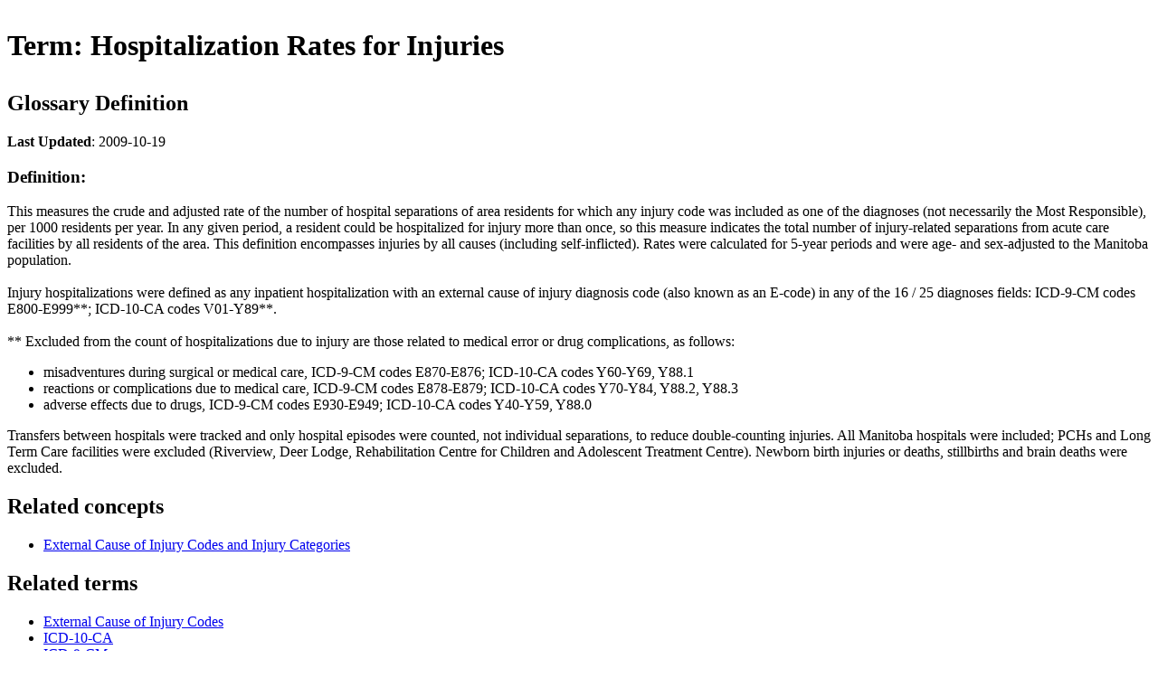

--- FILE ---
content_type: text/html;charset=utf-8
request_url: http://mchp-appserv.cpe.umanitoba.ca/viewDefinition.php?printer=Y&definitionID=104006
body_size: 2121
content:
<?xml version="1.0" encoding="UTF-8" ?>
<!DOCTYPE HTML PUBLIC "-//W3C//DTD HTML 4.01 Transitional//EN" "http://www.w3.org/TR/html4/loose.dtd">
<html>
	<head>
		<title>
Term: Hospitalization Rates for Injuries
</title>
	</head>
	<body>
		<h1><p>
Term: Hospitalization Rates for Injuries
</h1>
				<h2>Glossary Definition</h2>
	<p>
		<b>Last Updated</b>:&nbsp;2009-10-19<br />
<!--		<b>Last Reviewed</b>:&nbsp;2009-11-10<br />-->
	</p>

	<h3>Definition:</h3>
	<p>
This measures the crude and adjusted rate of the number of hospital separations of area residents for which any injury code was included as one of the diagnoses (not necessarily the Most Responsible), per 1000 residents per year. In any given period, a resident could be hospitalized for injury more than once, so this measure indicates the total number of injury-related separations from acute care facilities by all residents of the area. This definition encompasses injuries by all causes (including self-inflicted). Rates were calculated for 5-year periods and were age- and sex-adjusted to the Manitoba population.<br />
<br />
Injury hospitalizations were defined as any inpatient hospitalization with an external cause of injury diagnosis code (also known as an E-code) in any of the 16 / 25 diagnoses fields: ICD-9-CM codes E800-E999**; ICD-10-CA codes V01-Y89**.<br />
<br />
** Excluded from the count of hospitalizations due to injury are those related to medical error or drug complications, as follows:<br />

<ul>
<li>
misadventures during surgical or medical care, ICD-9-CM codes E870-E876; ICD-10-CA codes Y60-Y69, Y88.1<br />
</li>
<li>
reactions or complications due to medical care, ICD-9-CM codes E878-E879; ICD-10-CA codes Y70-Y84, Y88.2, Y88.3<br />
</li>
<li>
adverse effects due to drugs, ICD-9-CM codes E930-E949; ICD-10-CA codes Y40-Y59, Y88.0</li>
</ul>

Transfers between hospitals were tracked and only hospital episodes were counted, not individual separations, to reduce double-counting injuries. All Manitoba hospitals were included; PCHs and Long Term Care facilities were excluded (Riverview, Deer Lodge, Rehabilitation Centre for Children and Adolescent Treatment Centre). Newborn birth injuries or deaths, stillbirths and brain deaths were excluded.

	
	<h2>Related concepts<a name="a_concepts">&nbsp;</a></h2>
	<ul>
				<li><a href="viewConcept.php?conceptID=1168">External Cause of Injury Codes and Injury Categories</a></li>
		
	</ul>
	

	
	<h2>Related terms<a name="a_terms">&nbsp;</a></h2>
	<ul>
				<li><a href="viewDefinition.php?definitionID=102657">External Cause of Injury Codes</a></li>
				<li><a href="viewDefinition.php?definitionID=102861">ICD-10-CA</a></li>
				<li><a href="viewDefinition.php?definitionID=102859">ICD-9-CM</a></li>
				<li><a href="viewDefinition.php?definitionID=104081">Injury Categories (External Causes, ICD-9-CM)</a></li>
				<li><a href="viewDefinition.php?definitionID=104082">Injury Hospitalization Rate</a></li>
				<li><a href="viewDefinition.php?definitionID=102909">Injury Hospitalizations</a></li>
				<li><a href="viewDefinition.php?definitionID=102910">Injury Indicators</a></li>
				<li><a href="viewDefinition.php?definitionID=102911">Injury Mortality</a></li>
				<li><a href="viewDefinition.php?definitionID=104011">Injury Mortality Causes</a></li>
				<li><a href="viewDefinition.php?definitionID=103865">Injury Resulting in Hospitalization or Death</a></li>
				<li><a href="viewDefinition.php?definitionID=102937">International Classification of Diseases, 10th Revision, with Canadian Enhancements (ICD-10-CA)</a></li>
				<li><a href="viewDefinition.php?definitionID=102935">International Classification of Diseases, 9th Revision, with Clinical Modifications (ICD-9-CM)</a></li>
		
	</ul>
	

	

	
	
	<h2>References<a name="a_references">&nbsp;</a></h2>
	<ul>
				<li>
			Fransoo R, Martens P, Burland E, The Need to Know Team, Prior H, Burchill C.
<i>Manitoba RHA Indicators Atlas 2009</i>.
Winnipeg, MB:
Manitoba Centre for Health Policy,
2009. [<a href="reference/RHA_Atlas_Report.pdf">Report</a>]  [<a href="reference/RHA_summary.pdf">Summary</a>]  [<a href="deliverable.php?referencePaperID=76297">Additional Materials</a>] (<a href="viewReference.php?referencePaperID=76297">View</a>)
		</li>
		
	</ul>
	

	
	<h2>Term used in<a name="a_termUsedIn">&nbsp;</a></h2>
	<ul>
				<li>
			Brownell M, Chartier M, Santos R, Ekuma O, Au W, Sarkar J, MacWilliam L, Burland E, Koseva I, Guenette W.
<i>How are Manitoba&#39;s Children Doing?</i>
Winnipeg, MB:
Manitoba Centre for Health Policy,
2012. [<a href="reference/mb_kids_report_WEB.pdf">Report</a>]  [<a href="reference/mb_kIds_summary_WEB.pdf">Summary</a>]  [<a href="reference/Errata_MBKids.pdf">Updates and Errata</a>]  [<a href="deliverable.php?referencePaperID=76738">Additional Materials</a>] (<a href="viewReference.php?referencePaperID=76738">View</a>)
		</li>
				<li>
			Smith M, Finlayson G, Martens P, Dunn J, Prior H, Taylor C, Soodeen RA, Burchill C, Guenette W, Hinds A.
<i>Social Housing in Manitoba. Part II: Social Housing and Health in Manitoba: A First Look</i>.
Winnipeg, MB:
Manitoba Centre for Health Policy,
2013. [<a href="reference/housing_web_version_final.pdf">Report</a>]  [<a href="reference/Housing_4_page_summary_web_version.pdf">Summary</a>] (<a href="viewReference.php?referencePaperID=76862">View</a>)
		</li>
		
	</ul>
	


	</body>
</html>